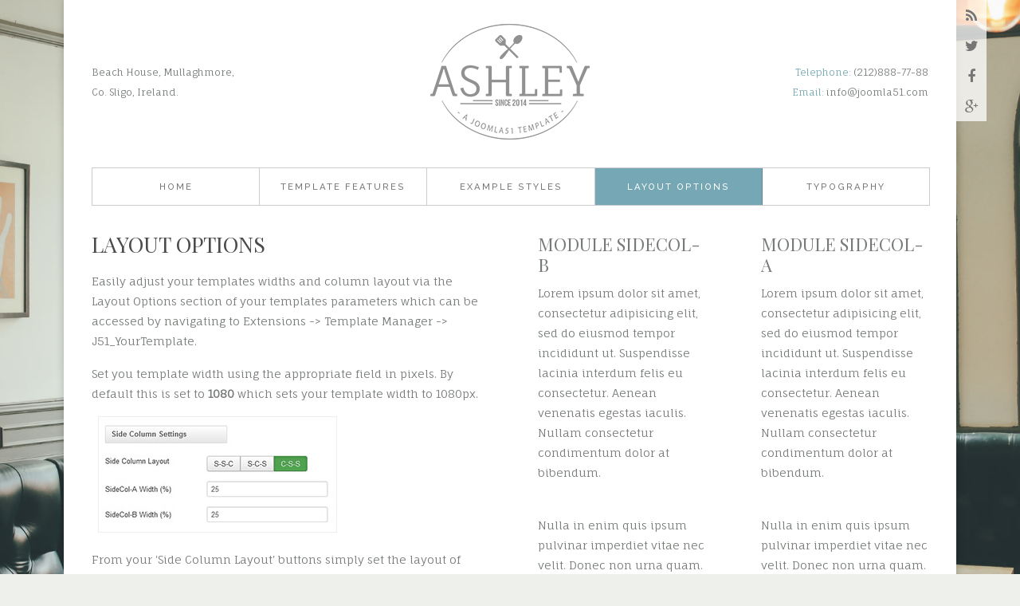

--- FILE ---
content_type: text/html; charset=utf-8
request_url: https://www.joomla51.com/demo/0130/index.php/layout-options/content-sidecol-sidecol
body_size: 6157
content:

 
<!DOCTYPE html>
<html xmlns="http://www.w3.org/1999/xhtml" xml:lang="en-gb" lang="en-gb" >
<head>
<base href="https://www.joomla51.com/demo/0130/index.php/layout-options/content-sidecol-sidecol" />
	<meta http-equiv="content-type" content="text/html; charset=utf-8" />
	<meta name="author" content="Super User" />
	<meta name="description" content="Ashley Joomla Template Demo" />
	<meta name="generator" content="Joomla! - Open Source Content Management" />
	<title> Content - Sidecol - Sidecol</title>
	<link href="/demo/0130/templates/j51_ashley/favicon.ico" rel="shortcut icon" type="image/vnd.microsoft.icon" />
	<link href="/demo/0130/templates/j51_ashley/css/bootstrap.css" rel="stylesheet" type="text/css" />
	<link href="/demo/0130/templates/j51_ashley/css/typo.css" rel="stylesheet" type="text/css" />
	<link href="/demo/0130/templates/j51_ashley/css/jstuff.css" rel="stylesheet" type="text/css" />
	<link href="/demo/0130/templates/j51_ashley/css/animate.css" rel="stylesheet" type="text/css" />
	<link href="/demo/0130/templates/j51_ashley/css/vegas.css" rel="stylesheet" type="text/css" />
	<link href="/demo/0130/templates/j51_ashley/css/font-awesome.css" rel="stylesheet" type="text/css" />
	<link href="/demo/0130/templates/j51_ashley/css/nexus.css" rel="stylesheet" type="text/css" />
	<script src="/demo/0130/media/jui/js/jquery.min.js?0b0db17424a688d2b2763b4441616ad6" type="text/javascript"></script>
	<script src="/demo/0130/media/jui/js/jquery-noconflict.js?0b0db17424a688d2b2763b4441616ad6" type="text/javascript"></script>
	<script src="/demo/0130/media/jui/js/jquery-migrate.min.js?0b0db17424a688d2b2763b4441616ad6" type="text/javascript"></script>
	<script src="/demo/0130/media/system/js/caption.js?0b0db17424a688d2b2763b4441616ad6" type="text/javascript"></script>
	<script src="/demo/0130/media/jui/js/bootstrap.min.js?0b0db17424a688d2b2763b4441616ad6" type="text/javascript"></script>
	<script src="/demo/0130/templates/j51_ashley/js/modernizr.custom.js" type="text/javascript"></script>
	<script type="text/javascript">
jQuery(window).on('load',  function() {
				new JCaption('img.caption');
			});
	</script>


 
<link rel="stylesheet" type="text/css" href="//fonts.googleapis.com/css?family=Fauna+One:400,500,700&subset=latin" /> <link rel="stylesheet" type="text/css" href="//fonts.googleapis.com/css?family=Playfair+Display:400,500,700&subset=latin" /> <link rel="stylesheet" type="text/css" href="//fonts.googleapis.com/css?family=Raleway:400,500,700&subset=latin" /> <meta name="viewport" content="width=device-width, initial-scale=1, maximum-scale=1"/>
<link rel="stylesheet" href="/demo/0130/templates/j51_ashley/css/responsive.css" type="text/css" />
<style type="text/css">
@media only screen and (max-width: 1120px) {
	.wrapper960 {
		width:100% !important;
	}
	#container_footermenu {
		padding: 20px;
	}
}
@media only screen and (max-width: 1120px) {
	.hornav {display:none !important;}
	.slicknav_menu {display:block;}
}
</style>
<style type="text/css">
body, input, button, select, textarea, pre {font-family:Fauna One }
h1{font-family:Playfair Display }
h2{font-family:Playfair Display }
.module h3, .module_menu h3{font-family:Playfair Display; }
h4{font-family:Fauna One }
.hornav{font-family:Raleway }
h1.logo-text a{font-family:Fauna One }
.logo a {left:0px}
.logo a {top:0px}
body, pre {font-size: 14px}
body, pre {color:#767b77;}
h1, h1 a {color: #767b77 ; }
h2, h2 a:link, h2 a:visited {color: #4a4a4a ; }
.module h3, .module_menu h3, h3 {color: #767b77 }
h4, h4 a {color: #75a8b4 ; }
a, span.highlight {color: #75a8b4 }
hr:before {color: #75a8b4 !important;}
.btn, .button, .label-info[href], .badge-info[href] {
	background: #75a8b4;
	color: #fff;
}
.btn:hover, .button:hover {
	background: #547d87;
}
h1.logo-text a {
	color: #8b8b8c;
}
p.site-slogan {color: #767676 }
.hornav ul li a  {color: #787878 }
.hornav > ul > li.current, .hornav > ul > li.active, .hornav > ul > li.parent-hover, .hornav > ul > li:hover {background-color: #75a8b4 }
.hornav ul ul {background-color: #fafafa; }
.sidecol_a {width: 25% }
.sidecol_b {width: 25% }
.maincontent {padding: 0px 35px 30px;}
.sidecol_block .module:first-of-type .module_surround {padding-top: 0;}

#content_remainder {width:50% }

	#content_remainder {float:left;}
	.sidecol_a {float:right;}
	.sidecol_b {float:right;}
	.sidecol_a {float:right;}
	.maincontent {padding-left: 35px;}

.backgrounds .sidecol_a , .backgrounds .sidecol_b, .sidecol_a, .sidecol_b {
	background-color: #ffffff;
}
/* Sidecol Stacking Order */
@media only screen and (max-width: 767px) {
  #main {
      display:table;
  }
  #content_remainder {
  	display: table-row-group;
    	float: none;
	}
  .sidecol_a, .sidecol_b {
      display: table-footer-group;
    	float: none;
  }
}

/* Social Icons Colour */
#socialmedia ul li a [class^="fa-"]::before, #socialmedia ul li a [class*=" fa-"]::before {color: #767676}

/* Wrapper Width */
.wrapper960, .backgrounds .content_background {width: 1120px ;}

/* Body Background Color */
body {background-color: #eef0eb}

/* Header */
#container_header {
	background-color: rgba(255,255,255, 1 );
}
.slicknav_menu {background:#75a8b4}
.slicknav_btn {background:rgba(0,0,0,0.35)}
#container_slideshow {
	background: url(/demo/0130/) no-repeat;
}
#container_slideshow, .layerslideshow .info div {
	background-color: rgba(255,255,255, 1);
}
#container_top1_modules {
	background: url(/demo/0130/) no-repeat;
}
#container_top1_modules {
	background-color: rgba(255,255,255, 1);
}
#container_top2_modules {
	background: url(/demo/0130/) no-repeat 50% 50%;
}
#container_top2_modules {
	background-color: rgba(240,240,240, 1);
}
#container_top3_modules {
	background: url(/demo/0130/) no-repeat fixed;
}
#container_top3_modules {
	background-color: rgba(255,255,255, 1);
}
#container_main {
	background-color: rgba(255,255,255, 1 );
}
#container_bottom1_modules {
	background: url(/demo/0130/) no-repeat;
}
#container_bottom1_modules {
	background-color: rgba(238,236,237, 1 );
}
#container_bottom2_modules {
	background-image: url(/demo/0130/);
}
#container_bottom2_modules {
	background-color: rgba(255,255,255, 1 );
}
#base1_modules {background-color: #292929;}
#base2_modules {background-color: #242424;}

/* Responsive Options */
										@media only screen and ( max-width: 767px ) {
	.showcase {display:inline;}
	.mobile_showcase {display:none;}
	}
	/* Custom Reponsive CSS */
   
   
 /* Module Container Padding */





#base1_modules.block_holder {padding: 0;}
#base1_modules .module_surround, #base1_modules .module_content  {padding: 0;}

/* Header-# Adjustment */
/*--Load Custom Css Styling--*/
#base1_modules.block_holder {
padding: 15px 50px;
}</style>

<!-- Modernizr-->
<!-- Animate on Scroll-->
<script type="text/javascript" src="/demo/0130/templates/j51_ashley/js/jquery.visible.js" charset="utf-8"></script>

<!-- Responsive stacking order -->
<script type="text/javascript">
jQuery(document).load(jQuery(window).bind("resize", listenWidth));

    function listenWidth( e ) {
        if(jQuery(window).width()<959)
        {
            jQuery("#sidecol_b").remove().insertAfter(jQuery("#content_remainder"));
        } else {
            jQuery("#sidecol_b").remove().insertBefore(jQuery("#content_remainder"));
        }
        if(jQuery(window).width()<959)
        {
            jQuery("#sidecol_a").remove().insertAfter(jQuery("#content_remainder"));
        } else {
            jQuery("#sidecol_a").remove().insertBefore(jQuery("#content_remainder"));
        }
    }
</script>



<!-- Hornav Responsive Menu -->
<script type="text/javascript" src="/demo/0130/templates/j51_ashley/js/responsive-nav/responsive-nav.js" charset="utf-8"></script>

<!-- Vegas Background Slideshow -->
<script type="text/javascript" src="/demo/0130/templates/j51_ashley/js/jquery.vegas.js" charset="utf-8"></script>
<script type="text/javascript">
(function($) {"use strict";
    $(document).ready(function() {
        $('body').vegas({
            delay: 5000,
            timer: false,
            // overlay: "/demo/0130/templates/j51_ashley/images/overlays/01.png",
            slides: [
                                { src: '/demo/0130/images/bg_image.jpg'},
                        ]
        });
    });
})(jQuery);
</script>

<!-- Load scripts.js -->
<script type="text/javascript" src="/demo/0130/templates/j51_ashley/js/scripts.js" charset="utf-8"></script>



<script async src = "https://pagead2.googlesyndication.com/pagead/js/adsbygoogle.js?client=ca-pub-6913428850420509"
     crossorigin = "anonymous"> </script>

  
</head>
<body class=""> 
	<div id="content" class="wrapper960">

	<div id="container_header" class="j51container">
		<div id="header">
			
<div id="logo">
    <div class="logo_container">    
  <div class="logo"> <a href="/demo/0130/index.php/layout-options/content-sidecol-sidecol?en-GB=" title="">
                <img class="logo-image" src="/demo/0130/templates/j51_ashley/images/logo.png" alt="Logo" />
            </a> </div>
  </div>
      <div class="header-1">
      

<div class="custom"  >
	<p>
  Beach House, Mullaghmore,<br />Co. Sligo, Ireland.
</p></div>

  </div>
      <div class="header-2">
      

<div class="custom"  >
	<p>
  <span class="padding-left-20 highlight">Telephone:</span> (212)888-77-88 <br /> 
  <span class="padding-left-20 highlight">Email:</span> info@joomla51.com
</p></div>

  </div>
  </div>     			
    <div class="hornavmenu">
                            <div class="hornav">
                    
<ul class="menu" id="moomenu">
<li class="item-464"><a href="/demo/0130/index.php" >Home</a></li><li class="item-507 deeper parent"><a class="columns-2" href="/demo/0130/" >Template Features</a><ul><li class="item-531"><a href="/demo/0130/index.php/features/colour-choosers" title="Easily Style your Template" >Color Choosers</a></li><li class="item-519"><a href="/demo/0130/index.php/features/responsive-design" title="Adapt to all Devices" >Responsive Design</a></li><li class="item-469"><a href="/demo/0130/index.php/features/module-positions" title="50+ Available Positions" >Module Positions</a></li><li class="item-468"><a href="/demo/0130/index.php/features/parameters" title="Design &amp; Layout Options" >Template Parameters</a></li><li class="item-536"><a href="/demo/0130/index.php/features/animations-on-scroll" title="Bring Life with Animations" >Animate on Scroll</a></li><li class="item-539"><a href="/demo/0130/index.php/features/beautiful-grid-gallery" title="Beautiful Grid Gallery" >Beautiful Grid Gallery</a></li><li class="item-540"><a href="/demo/0130/index.php/features/thumbs-gallery-module" title="On the Fly Thumbnails" >Thumbs Gallery Module</a></li><li class="item-559"><a href="/demo/0130/index.php/features/carousel-module" title="Rotate Anything" >Carousel Module</a></li><li class="item-537"><a class="fa-coffee" href="/demo/0130/index.php/features/font-awesome" title="Icon Library Integration" >Font Awesome</a></li><li class="item-558"><a href="/demo/0130/index.php/features/utility-classes" title="Fine Tune Styling" >Utility Classes</a></li><li class="item-562"><a href="/demo/0130/index.php/features/header-image-slideshow" title="Sliding Image Background" >Background Slideshow</a></li></ul></li><li class="item-523 deeper parent"><a class="columns-3" href="/demo/0130/" >Example Styles</a><ul><li class="item-524"><a href="/demo/0130/index.php/example-styles/example-styles-1" ><img src="/demo/0130/images/example-styles/screen1.jpg" alt="Example Style 1" /><span class="image-title">Example Style 1</span> </a></li><li class="item-525"><a href="/demo/0130/index.php/example-styles/example-styles-2" ><img src="/demo/0130/images/example-styles/screen2.jpg" alt="Example Style 2" /><span class="image-title">Example Style 2</span> </a></li><li class="item-526"><a href="/demo/0130/index.php/example-styles/example-styles-3" ><img src="/demo/0130/images/example-styles/screen3.jpg" alt="Example Style 3" /><span class="image-title">Example Style 3</span> </a></li><li class="item-527"><a href="/demo/0130/index.php/example-styles/example-styles-4" ><img src="/demo/0130/images/example-styles/screen4.jpg" alt="Example Style 4" /><span class="image-title">Example Style 4</span> </a></li><li class="item-528"><a href="/demo/0130/index.php/example-styles/example-styles-5" ><img src="/demo/0130/images/example-styles/screen5.jpg" alt="Example Style 5" /><span class="image-title">Example Style 5</span> </a></li><li class="item-529"><a href="/demo/0130/index.php/example-styles/example-styles-6" ><img src="/demo/0130/images/example-styles/screen6.jpg" alt="Example Style 6" /><span class="image-title">Example Style 6</span> </a></li></ul></li><li class="item-482 active deeper parent"><a href="/demo/0130/index.php/layout-options" >Layout Options</a><ul><li class="item-483"><a href="/demo/0130/index.php/layout-options/left-column-layout" >Content</a></li><li class="item-497"><a href="/demo/0130/index.php/layout-options/content-sidecol" > Content - Sidecol</a></li><li class="item-500"><a href="/demo/0130/index.php/layout-options/sidecol-content" >Sidecol - Content</a></li><li class="item-498 current active"><a href="/demo/0130/index.php/layout-options/content-sidecol-sidecol" > Content - Sidecol - Sidecol</a></li><li class="item-499"><a href="/demo/0130/index.php/layout-options/sidecol-content-sidecol" > Sidecol - Content  - Sidecol</a></li><li class="item-501"><a href="/demo/0130/index.php/layout-options/sidecol-sidecol-content" >Sidecol - Sidecol - Content</a></li></ul></li><li class="item-493"><a href="/demo/0130/index.php/typography" >Typography</a></li></ul>

                </div>
                </div>
    <div class="clear"></div>




				<div id="socialmedia">   
            <ul id="navigation">
                                    <li class="social-rss"><a href="#" target="_blank" title="RSS"><i class="fa fa-rss"></i></a></li>
                   
                                    <li class="social-twitter"><a href="#" target="_blank" title="Twitter"><i class="fa fa-twitter"></i></a></li>
                 
                                    <li class="social-facebook"><a href="#" target="_blank" title="Facebook"><i class="fa fa-facebook"></i></a></li>
                 
                                    <li class="social-googleplus"><a href="#" target="_blank" title="GooglePlus"><i class="fa fa-google-plus"></i></a></li>
                 
                 
                 
                 
                 
                 
                 
                 
                 
                 
                 
                 
                 

                

            </ul>
        </div>  		</div>	
	</div>
	
	
	

	
    
	<div id="container_main" class="j51container">
	

<!--Setting up Layout for MainContent and Side Columns. Check to see if modules are enabled or disabled in the sidecolumns-->

<div id ="main" class="block_holder">

<!--Sidecol & content background -->  
    <div class="backgrounds">
                   <div class="sidecol_a">
            </div>
         

            
            <div class="sidecol_b">
            </div>
        
        <div class="content_remainder"></div>
    </div>
<!--End Sidecol & content background -->  

<!--Side Columns Layout-->                          
    <div id="sidecol_a" class="side_margins sidecol_a">
        <div class="sidecol_block">
            
		<div class="module ">
			<div class="module_surround">
													<div class="module_header">
					<h3 class="">Module Sidecol-A</h3>
					<span class="hairline"></span>
				</div>
								<div class="module_content">
				

<div class="custom"  >
	<p>Lorem ipsum dolor sit amet, consectetur adipisicing elit, sed do eiusmod tempor incididunt ut. Suspendisse lacinia interdum felis eu consectetur. Aenean venenatis egestas iaculis. Nullam consectetur condimentum dolor at bibendum.</p>
<p><br />Nulla in enim quis ipsum pulvinar imperdiet vitae nec velit. Donec non urna quam. Aliquam congue magna nec risus iaculis posuere. Vivamus bibendum interdum molestie. Sed libero risus, varius eu dictum ac, pharetra ac elit.</p></div>
				</div> 
			</div>
		</div>
	
        </div>
    </div>
       
    
    
    <div id="sidecol_b" class="side_margins sidecol_b">
        <div class="sidecol_block">
            
		<div class="module ">
			<div class="module_surround">
													<div class="module_header">
					<h3 class="">Module Sidecol-B</h3>
					<span class="hairline"></span>
				</div>
								<div class="module_content">
				

<div class="custom"  >
	<p>Lorem ipsum dolor sit amet, consectetur adipisicing elit, sed do eiusmod tempor incididunt ut. Suspendisse lacinia interdum felis eu consectetur. Aenean venenatis egestas iaculis. Nullam consectetur condimentum dolor at bibendum.</p>
<p><br />Nulla in enim quis ipsum pulvinar imperdiet vitae nec velit. Donec non urna quam. Aliquam congue magna nec risus iaculis posuere. Vivamus bibendum interdum molestie. Sed libero risus, varius eu dictum ac, pharetra ac elit.</p></div>
				</div> 
			</div>
		</div>
	
        </div>
    </div>
<!--End Side Columns Layout-->

<!--Find Content width and show component area-->
<div id="content_remainder" class="side_margins content_remainder">

    <!--Modules ContentTop-->
                        
        <!--End Modules ContentTop-->

        <div class="maincontent">
                <div class="message">
                                            <div id="system-message-container">
	</div>

                                    </div>
            <div class="item-page" itemscope itemtype="https://schema.org/Article">
	<meta itemprop="inLanguage" content="en-GB" />
	
		
			<div class="page-header">
		<h2 itemprop="headline">
			Layout Options		</h2>
							</div>
					
		
	
	
		
								<div itemprop="articleBody">
		<p>Easily adjust your templates widths and column layout via the Layout Options section of your templates parameters which can be accessed by navigating to Extensions -&gt; Template Manager -&gt; J51_YourTemplate.</p>
<p>Set you template width using the appropriate field in pixels. By default this is set to <strong>1080</strong> which sets your template width to 1080px.</p>
<p><img class="animate fadeIn" style="margin-left: 8px; margin-right: 8px; margin-bottom: 5px; border: 0;" src="/demo/0130/images/docs/layout_options.jpg" alt="" /></p>
<p>From your 'Side Column Layout' buttons simply set the layout of your side columns in relation to your site content with options for both your side columns to appear on either the left or the right or on either side of your content/component area.</p>
<p>For a single column layout simply disable all modules in the sidecol-a and sidecol-b module positions.</p>
<p>Your side column widths can also be customised via this section. Place the desired width of your side column by percentage in the Side Column Width field. Your content area will automatically contract/expand to fill the remaining available area.</p>	</div>

	
							</div>
 <div class="clear"></div>
        </div>

    <!--Modules ContentBottom-->
                        
        <!--End Modules ContentBottom-->

</div>
<div class="clear"></div>
<!--End Content width and show component area-->
           
            

</div>
<div class="clear"></div>	</div>

	
		
	</div>
	<div class="clearfix"></div>

	
<div id="container_base" class="j51container">
	<div class="wrapper960">
		<div id ="base1_modules" class="block_holder">
		
					<div id="wrapper_base-1" class="block_holder_margin">
				 
				<div class="base-1" style="width:65%;">
		<div class="module ">
			<div class="module_surround">
								<div class="module_content">
				

<div class="custom"  >
	<h2 style="display: inline-block; margin:0 10px 0 0; padding:0;">
  Newletter
</h2>
<h5 style="display: inline-block;">
  Sign up to get updates about our events
</h5></div>
				</div> 
			</div>
		</div>
	</div>								<div class="base-1" style="width:35%;">
		<div class="module ">
			<div class="module_surround">
								<div class="module_content">
				

<div class="custom"  >
	<!-- Begin MailChimp Signup Form -->
<div id="mc_embed_signup">
<form action="//joomla51.us2.list-manage.com/subscribe/post?u=db9b777e6867104a226cafe90&amp;id=7e2c496783" method="post" id="mc-embedded-subscribe-form" name="mc-embedded-subscribe-form" class="validate" target="_blank" novalidate>
    <div id="mc_embed_signup_scroll">
	
<div class="mc-field-group" style="float:left;">
	<label for="mce-EMAIL">Email Address </label>
	<input type="email" value="" name="EMAIL" class="required email" id="mce-EMAIL" placeholder="Email">
</div>
	<div id="mce-responses" class="clear">
		<div class="response" id="mce-error-response" style="display:none"></div>
		<div class="response" id="mce-success-response" style="display:none"></div>
	</div>    <!-- real people should not fill this in and expect good things - do not remove this or risk form bot signups-->
    <div style="position: absolute; left: -5000px;" aria-hidden="true"><input type="text" name="b_db9b777e6867104a226cafe90_7e2c496783" tabindex="-1" value=""></div>
    <div class="clear"><input type="submit" value="Subscribe" name="subscribe" id="mc-embedded-subscribe" class="button"></div>
    </div>
</form>
</div>

<!--End mc_embed_signup--></div>
				</div> 
			</div>
		</div>
	</div>																				<div class="clear"></div>
			</div>
		    				
		</div>
		<div id ="base2_modules" class="block_holder">
						
							<div id="wrapper_base-2" class="block_holder_margin">
				 
				<div class="base-2" style="width:33.3%;">
		<div class="module ">
			<div class="module_surround">
													<div class="module_header">
					<h3 class="">About Us</h3>
					<span class="hairline"></span>
				</div>
								<div class="module_content">
				

<div class="custom"  >
	<p>Aenean leo ligula, porttitor eu, consequat vitae, eleifend ac, enim. Aliquam lorem ante, dapibus in, viverra quis, feugiat a, tellus. Phasellus viverra nulla ut metus varius laoreet.</p></div>
				</div> 
			</div>
		</div>
	</div>								<div class="base-2" style="width:33.3%;">
		<div class="module ">
			<div class="module_surround">
													<div class="module_header">
					<h3 class="">Get in Touch</h3>
					<span class="hairline"></span>
				</div>
								<div class="module_content">
				

<div class="custom"  >
	<p style="text-align: left;"><span class="fa-phone padding-left-20">Telephone:</span> (212)888-77-88 <br /> <span class="fa-envelope padding-left-20">Email:</span> <a href="mailto:info@joomla51.com">info@joomla51.com</a> <br /> <span class="fa-link">Website:</span> <a href="http://www.joomla51.com">www.joomla51.com</a></p>
<p style="text-align: left;">The Dunes, Top Road, Strandhill, Ireland</p></div>
				</div> 
			</div>
		</div>
	</div>								<div class="base-2" style="width:33.3%;">
		<div class="module ">
			<div class="module_surround">
													<div class="module_header">
					<h3 class="">Latest News</h3>
					<span class="hairline"></span>
				</div>
								<div class="module_content">
				<ul class="latestnews mod-list">
	<li itemscope itemtype="https://schema.org/Article">
		<a href="/demo/0130/index.php/vivamus-sit-amet-ante" itemprop="url">
			<span itemprop="name">
				Vivamus sit amet ante			</span>
		</a>
	</li>
	<li itemscope itemtype="https://schema.org/Article">
		<a href="/demo/0130/index.php/velit-esse-molestie-consequat" itemprop="url">
			<span itemprop="name">
				Velit esse molestie			</span>
		</a>
	</li>
	<li itemscope itemtype="https://schema.org/Article">
		<a href="/demo/0130/index.php/layout-options/content-sidecol-sidecol/78-sample-content/80-sample-4" itemprop="url">
			<span itemprop="name">
				Nulla in enim quis			</span>
		</a>
	</li>
	<li itemscope itemtype="https://schema.org/Article">
		<a href="/demo/0130/index.php/placerat-facer-possim" itemprop="url">
			<span itemprop="name">
				Placerat facer possim			</span>
		</a>
	</li>
</ul>
				</div> 
			</div>
		</div>
	</div>																<div class="clear"></div>
		    </div>		
		    							
		
				
		</div>
	</div>
</div>

<div id="container_footermenu" class="j51container">
	<div class="wrapper960">
			<div id="footermenu">
			
			<div class="clear"></div>
		</div>
			<div id="copyright">
			<p>&#169 2015 Your Copyright Info</p>
		</div>
		<div class="clear"></div>
	</div>
</div>


	

<!-- Stellar -->
<script type="text/javascript" src="/demo/0130/templates/j51_ashley/js/jquery.stellar.js" charset="utf-8"></script>
<script type="text/javascript">
	if (Modernizr.touch) {   
    } else {   
        jQuery(window).stellar({
		horizontalScrolling: false
	}); 
}  
</script>

</body> 
</html>

--- FILE ---
content_type: text/html; charset=utf-8
request_url: https://www.google.com/recaptcha/api2/aframe
body_size: 267
content:
<!DOCTYPE HTML><html><head><meta http-equiv="content-type" content="text/html; charset=UTF-8"></head><body><script nonce="gFwlJN5J3OpwybcMXamRug">/** Anti-fraud and anti-abuse applications only. See google.com/recaptcha */ try{var clients={'sodar':'https://pagead2.googlesyndication.com/pagead/sodar?'};window.addEventListener("message",function(a){try{if(a.source===window.parent){var b=JSON.parse(a.data);var c=clients[b['id']];if(c){var d=document.createElement('img');d.src=c+b['params']+'&rc='+(localStorage.getItem("rc::a")?sessionStorage.getItem("rc::b"):"");window.document.body.appendChild(d);sessionStorage.setItem("rc::e",parseInt(sessionStorage.getItem("rc::e")||0)+1);localStorage.setItem("rc::h",'1768914934168');}}}catch(b){}});window.parent.postMessage("_grecaptcha_ready", "*");}catch(b){}</script></body></html>

--- FILE ---
content_type: application/javascript
request_url: https://www.joomla51.com/demo/0130/templates/j51_ashley/js/modernizr.custom.js
body_size: 2283
content:
/*! modernizr 3.0.0 (Custom Build) | MIT *
 * http://modernizr.com/download/?-csspointerevents-touchevents-prefixes-shiv-teststyles !*/
!function(e,t,n){function o(e,t){return typeof e===t}function a(){var e,t,n,a,r,i,s;for(var c in u){if(e=[],t=u[c],t.name&&(e.push(t.name.toLowerCase()),t.options&&t.options.aliases&&t.options.aliases.length))for(n=0;n<t.options.aliases.length;n++)e.push(t.options.aliases[n].toLowerCase());for(a=o(t.fn,"function")?t.fn():t.fn,r=0;r<e.length;r++)i=e[r],s=i.split("."),1===s.length?Modernizr[s[0]]=a:(!Modernizr[s[0]]||Modernizr[s[0]]instanceof Boolean||(Modernizr[s[0]]=new Boolean(Modernizr[s[0]])),Modernizr[s[0]][s[1]]=a),l.push((a?"":"no-")+s.join("-"))}}function r(e){var t=m.className,n=Modernizr._config.classPrefix||"";if(p&&(t=t.baseVal),Modernizr._config.enableJSClass){var o=new RegExp("(^|\\s)"+n+"no-js(\\s|$)");t=t.replace(o,"$1"+n+"js$2")}Modernizr._config.enableClasses&&(t+=" "+n+e.join(" "+n),p?m.className.baseVal=t:m.className=t)}function i(){return"function"!=typeof t.createElement?t.createElement(arguments[0]):p?t.createElementNS.call(t,"http://www.w3.org/2000/svg",arguments[0]):t.createElement.apply(t,arguments)}function s(){var e=t.body;return e||(e=i(p?"svg":"body"),e.fake=!0),e}function c(e,n,o,a){var r,c,l,u,d="modernizr",f=i("div"),p=s();if(parseInt(o,10))for(;o--;)l=i("div"),l.id=a?a[o]:d+(o+1),f.appendChild(l);return r=i("style"),r.type="text/css",r.id="s"+d,(p.fake?p:f).appendChild(r),p.appendChild(f),r.styleSheet?r.styleSheet.cssText=e:r.appendChild(t.createTextNode(e)),f.id=d,p.fake&&(p.style.background="",p.style.overflow="hidden",u=m.style.overflow,m.style.overflow="hidden",m.appendChild(p)),c=n(f,e),p.fake?(p.parentNode.removeChild(p),m.style.overflow=u,m.offsetHeight):f.parentNode.removeChild(f),!!c}var l=[],u=[],d={_version:"3.0.0",_config:{classPrefix:"",enableClasses:!0,enableJSClass:!0,usePrefixes:!0},_q:[],on:function(e,t){var n=this;setTimeout(function(){t(n[e])},0)},addTest:function(e,t,n){u.push({name:e,fn:t,options:n})},addAsyncTest:function(e){u.push({name:null,fn:e})}},Modernizr=function(){};Modernizr.prototype=d,Modernizr=new Modernizr;var f=d._config.usePrefixes?" -webkit- -moz- -o- -ms- ".split(" "):[];d._prefixes=f;var m=t.documentElement,p="svg"===m.nodeName.toLowerCase();p||!function(e,t){function n(e,t){var n=e.createElement("p"),o=e.getElementsByTagName("head")[0]||e.documentElement;return n.innerHTML="x<style>"+t+"</style>",o.insertBefore(n.lastChild,o.firstChild)}function o(){var e=E.elements;return"string"==typeof e?e.split(" "):e}function a(e,t){var n=E.elements;"string"!=typeof n&&(n=n.join(" ")),"string"!=typeof e&&(e=e.join(" ")),E.elements=n+" "+e,l(t)}function r(e){var t=y[e[v]];return t||(t={},g++,e[v]=g,y[g]=t),t}function i(e,n,o){if(n||(n=t),d)return n.createElement(e);o||(o=r(n));var a;return a=o.cache[e]?o.cache[e].cloneNode():h.test(e)?(o.cache[e]=o.createElem(e)).cloneNode():o.createElem(e),!a.canHaveChildren||p.test(e)||a.tagUrn?a:o.frag.appendChild(a)}function s(e,n){if(e||(e=t),d)return e.createDocumentFragment();n=n||r(e);for(var a=n.frag.cloneNode(),i=0,s=o(),c=s.length;c>i;i++)a.createElement(s[i]);return a}function c(e,t){t.cache||(t.cache={},t.createElem=e.createElement,t.createFrag=e.createDocumentFragment,t.frag=t.createFrag()),e.createElement=function(n){return E.shivMethods?i(n,e,t):t.createElem(n)},e.createDocumentFragment=Function("h,f","return function(){var n=f.cloneNode(),c=n.createElement;h.shivMethods&&("+o().join().replace(/[\w\-:]+/g,function(e){return t.createElem(e),t.frag.createElement(e),'c("'+e+'")'})+");return n}")(E,t.frag)}function l(e){e||(e=t);var o=r(e);return!E.shivCSS||u||o.hasCSS||(o.hasCSS=!!n(e,"article,aside,dialog,figcaption,figure,footer,header,hgroup,main,nav,section{display:block}mark{background:#FF0;color:#000}template{display:none}")),d||c(e,o),e}var u,d,f="3.7.3",m=e.html5||{},p=/^<|^(?:button|map|select|textarea|object|iframe|option|optgroup)$/i,h=/^(?:a|b|code|div|fieldset|h1|h2|h3|h4|h5|h6|i|label|li|ol|p|q|span|strong|style|table|tbody|td|th|tr|ul)$/i,v="_html5shiv",g=0,y={};!function(){try{var e=t.createElement("a");e.innerHTML="<xyz></xyz>",u="hidden"in e,d=1==e.childNodes.length||function(){t.createElement("a");var e=t.createDocumentFragment();return"undefined"==typeof e.cloneNode||"undefined"==typeof e.createDocumentFragment||"undefined"==typeof e.createElement}()}catch(n){u=!0,d=!0}}();var E={elements:m.elements||"abbr article aside audio bdi canvas data datalist details dialog figcaption figure footer header hgroup main mark meter nav output picture progress section summary template time video",version:f,shivCSS:m.shivCSS!==!1,supportsUnknownElements:d,shivMethods:m.shivMethods!==!1,type:"default",shivDocument:l,createElement:i,createDocumentFragment:s,addElements:a};e.html5=E,l(t),"object"==typeof module&&module.exports&&(module.exports=E)}("undefined"!=typeof e?e:this,t),Modernizr.addTest("csspointerevents",function(){var e=i("a").style;return e.cssText="pointer-events:auto","auto"===e.pointerEvents});var h=d.testStyles=c;Modernizr.addTest("touchevents",function(){var n;if("ontouchstart"in e||e.DocumentTouch&&t instanceof DocumentTouch)n=!0;else{var o=["@media (",f.join("touch-enabled),("),"heartz",")","{#modernizr{top:9px;position:absolute}}"].join("");h(o,function(e){n=9===e.offsetTop})}return n}),a(),r(l),delete d.addTest,delete d.addAsyncTest;for(var v=0;v<Modernizr._q.length;v++)Modernizr._q[v]();e.Modernizr=Modernizr}(window,document);